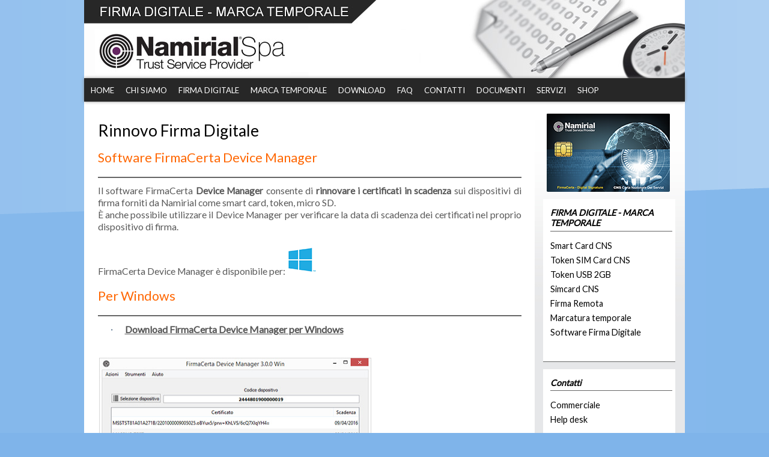

--- FILE ---
content_type: text/html; charset=UTF-8
request_url: https://www.firmacerta.it/rinnovo-firma-digitale.php
body_size: 13625
content:
<!DOCTYPE html PUBLIC "-//W3C//DTD XHTML 1.0 Transitional//EN" "http://www.w3.org/TR/xhtml1/DTD/xhtml1-transitional.dtd">
<html xmlns="http://www.w3.org/1999/xhtml">
<head>
<meta http-equiv="Content-Type" content="text/html; charset=utf-8" />
<meta name="keywords" content="rinnovo firma digitale, rinnovo certificati, rinnovo certificato firma, rinnovo certificati smart card, rinnovo certificati token, rinnovo certificati micro SD" />
<meta name="description" content="Rinnovo Firma Digitale: con FirmaCerta Device Manager puoi rinnovare i certificati in scadenza sui dispositivi di firma forniti da Namirial come smart card, token, micro SD" />
<title>Rinnovo firma digitale - rinnovo certificati in scadenza</title>
<meta name="robots" content="index, follow"/>
    <link href='https://fonts.googleapis.com/css?family=Lato' rel='stylesheet' type='text/css' />
<link type="text/css" rel="stylesheet" href="css/stile.css" />
<link type="text/css" rel="stylesheet" href="css/prodotti.css" />
<link rel="stylesheet" type="text/css" href="css/menu.css" />
<script type="text/javascript" src="js/jquery.min.js"></script>
<script type="text/javascript" src="js/utilityed.js"></script>
<!-- Google Tag Manager -->
<script>(function(w,d,s,l,i){w[l]=w[l]||[];w[l].push({'gtm.start':
new Date().getTime(),event:'gtm.js'});var f=d.getElementsByTagName(s)[0],
j=d.createElement(s),dl=l!='dataLayer'?'&l='+l:'';j.async=true;j.src=
'https://www.googletagmanager.com/gtm.js?id='+i+dl;f.parentNode.insertBefore(j,f);
})(window,document,'script','dataLayer','GTM-NX6NLHB');</script>
<!-- End Google Tag Manager -->
<meta name="viewport" content="width=device-width, user-scalable=no" /></head>

<body>

<!-- inizio contenitore -->
<div class="contenitore">


<!-- inizio testa -->
                <div class="testa"></div>
            		 <div id="menu">
                      <ul>
                        <li><a href="index.php">HOME</a></li>
                        <li><a href="">CHI SIAMO</a>
						  <dl>
						    <dt><a href="chisiamo.php">CHI SIAMO</a></dt>
							<dt><a href="elenco-certificatori.php">CERTIFICATORI ACCREDITATI</a></dt>
						  </dl>
						</li>  
						<li><a href="">FIRMA DIGITALE</a>
						  <dl>
						     <dt><a href="firma-digitale-info.php" title="Cos'&egrave; la Firma Digitale">COS'&Egrave;</a></dt>
							 <dt><a href="firma-digitale-come-funziona.php" title="Come funziona la Firma Digitale">COME FUNZIONA</a></dt>
							 <dt><a href="firma-digitale-smart-card.php" title="Firma Digitale - Smart Card">SMART CARD</a></dt>
							 <dt><a href="firma-digitale-smart-card-personalizzata.php" title="Firma Digitale - Smart Card Personalizzata">SMART CARD PERSONALIZZATA</a></dt>
							 <dt><a href="firma-digitale-token-sim-card.php" title="Firma Digitale - Token SIM Card">TOKEN SIM CARD</a></dt>
							 <dt><a href="firma-digitale-token-usb.php" title="Token USB Firma Digitale">TOKEN USB 2GB</a></dt>
							 <dt><a href="firma-digitale-sim-card.php" title="Simcard per Token USB Firma Digitale">SIMCARD</a></dt>
							 <dt><a href="firma-digitale-remota.php" title="Firma Digitale Remota">FIRMA REMOTA</a></dt>
						  </dl>
						</li>
						<li><a href="">MARCA TEMPORALE</a>
						  <dl>
						     <dt><a href="marca-temporale-info.php" title="Cos'&egrave; la marca temporale">COS'&Egrave;</a></dt>
							 <dt><a href="marca-temporale-come-funziona.php" title="Come funziona la marca temporale">COME FUNZIONA</a></dt>
							 <dt><a href="marcatura-temporale.php" title="Firma Digitale - Marcatura temorale, Stamping Authority">MARCATURA TEMPORALE</a></dt>	
							 <dt><a href="verifica-marca.php" title="Verifica Marca temporale">VERIFICA MARCA ONLINE</a></dt>						
						  </dl>
						</li>	
						<li><a href="#">DOWNLOAD</a>
						  <dl>
						    <dt><a href="software-firma-digitale.php" title="Download Software Firma Digitale">SOFTWARE FIRMA DIGITALE</a></dt>
							<dt><a href="rinnovo-firma-digitale.php" title="Download Software Device Manager">SOFTWARE DEVICE MANAGER</a></dt>
							<dt><a href="download.php" title="Download driver dispositivi">DRIVER DISPOSITIVI</a></dt>
						  </dl>
						</li>
						<li><a href="https://servicedesk.namirial.com/hc/it/categories/4408289221521">FAQ</a></li>	
						<li><a href="https://www.namirial.com/it/richiesta-informazioni/">CONTATTI</a></li>				
						<li><a href="https://docs.namirialtsp.com/" target="_blank">DOCUMENTI</a></li>
						<li><a href="">SERVIZI</a>
						  <dl>
							 <dt><a href="https://portal.namirialtsp.com/public/manageCert.xhtml" title="" target="_blank">PRIMA ATTIVAZIONE</a></dt>
							 <dt><a href="https://portal.namirialtsp.com/public/manageCert.xhtml" title="" target="_blank">SOSPENSIONE</a></dt>
							 <dt><a href="https://portal.namirialtsp.com/public/manageCert.xhtml" title="" target="_blank">REVOCA</a></dt>							 
							 <dt><a href="https://portal.namirialtsp.com/public/manageCert.xhtml" title="" target="_blank">RINNOVO</a></dt>
							 <dt><a href="https://portal.namirialtsp.com/public/manageCert.xhtml" title="" target="_blank">RIATTIVAZIONE</a></dt>
							 <dt><a href="https://portal.namirialtsp.com/public/manageCert.xhtml" title="" target="_blank">VERIFICA DISPOSITIVO</a></dt>
							 <dt><a href="verifica-firma.php" title="Verifica Firma Digitale">VERIFICA FIRMA ONLINE</a></dt>
							 <dt><a href="verifica-marca.php" title="Verifica Marca temporale">VERIFICA MARCA ONLINE</a></dt>
						  </dl>
						</li>						
						<li><a href="https://www.namirial.it/negozio/" target="_blank">SHOP</a></li>   
                      </ul>
                    </div>
	
  <div id="menusmall">
                      <ul>
                        <li><a href="index.php">HOME</a></li>
						<li>|</li>
						<li><a href="menu-chi-siamo.php">CHI SIAMO</a></li>
						<li>|</li>
                        <li><a href="menu-firma-digitale.php">FIRMA DIGITALE</a></li> 
						<li>|</li>
						<li><a href="menu-marca-temporale.php">MARCA TEMPORALE</a></li>						
						<li>|</li>
						<li><a href="menu-download.php">DOWNLOAD</a></li>
						<li>|</li>						
						<li><a href="https://servicedesk.namirial.com/hc/it/categories/4408289221521">FAQ</a></li>
						<li>|</li>
                        <li><a href="https://www.namirial.com/it/richiesta-informazioni/">CONTATTI</a></li>
                        <li>|</li>
						<li><a href="https://docs.namirialtsp.com/" target="_blank">DOCUMENTI</a></li>
						<li>|</li>
						<li><a href="menu-servizi.php">SERVIZI</a></li>
						<li>|</li>
						<li><a href="https://www.namirial.it/negozio/" title="Acquista online i prodotti FirmaCerta" target="_blank">SHOP</a></li>   	    
                      </ul> 
  </div>			<!-- fine testa -->
            
            <!-- reset float -->
            <div class="clr"></div>
                    
            <!-- inizio pagina -->
<div class="pagina">
    <h1>Rinnovo Firma Digitale</h1>
<h3>Software FirmaCerta Device Manager</h3>
    <p>Il software FirmaCerta <strong>Device Manager</strong> consente di <strong>rinnovare i certificati in scadenza</strong> sui dispositivi di firma  forniti da Namirial come smart card, token, micro SD.<br />
&Egrave; anche possibile utilizzare il Device Manager per verificare la data di scadenza dei certificati nel proprio dispositivo di firma.<br />
      <br />
    FirmaCerta Device Manager &egrave; disponibile  per: <a href="#vwindows"><img src="img/loghi/logowi.gif" width="50" height="50" alt="Windows" /></a><br />
    </p>
            <!-- reset float -->
    <div class="clr"></div>

<br />
<a name="vwindows" id="vwindows"></a>

    <h3>Per Windows</h3>
      <ul>
        <li><a href="https://download.firmacerta.it/ca-docs/EASYUPGRADE/setup_fcca.zip"><strong>Download FirmaCerta Device Manager per Windows</strong></a></li>
      </ul>
    <!-- reset float -->
    <div class="clr"></div>
    <p><strong><br />
      <img class="imgmedium" src="img/device-manager.jpg" width="453" height="283" alt="Software FirmaCerta Device Manager" /><br />
      <br />
      Il software </strong>&egrave; completamente compatibile con i seguenti sistemi operativi:<br />
      <br />
    </p>
    <ul>
      <li>Windows 10</li>
      <li>Windows 8 32 bit - 64 bit</li>
      <li>Windows 7  32 bit - 64 bit</li>
    </ul>
    <p>RAM minima 2 GB</p>
    <p><br />
    </p>
    <div class="clr"></div>
    <br />
    <!-- reset float -->    
    <div class="clr"></div>
</div>            
            
            <!-- colonna destra -->
  <div class="colonnadx">
    <a href="firma-digitale-info.php"><img src="img/FirmaCertaCNS_fronte_top.png" width="210" height="130" style="margin-left: 1.2em;" alt="FirmaCerta - Carta Nazionale dei Servizi - CNS" /></a>
    <div class="box">
      <h3>FIRMA DIGITALE - MARCA TEMPORALE</h3>
      <p>
        <a href="firma-digitale-smart-card.php">Smart Card CNS</a><br />
        <a href="firma-digitale-token-sim-card.php">Token SIM Card CNS</a><br />
		<a href="firma-digitale-token-usb.php">Token USB 2GB</a><br />
		<a href="firma-digitale-sim-card.php">Simcard CNS</a><br />
		<a href="firma-digitale-remota.php">Firma Remota</a><br />
		<a href="marcatura-temporale.php">Marcatura temporale</a><br />                 
		<a href="software-firma-digitale.php">Software Firma Digitale</a><br /><br />		
      </p>
    </div>
    <div class="clr"></div>
    <div class="box">
      <h3>Contatti</h3>
      <p>
        <a href="https://www.namirial.com/it/richiesta-informazioni/">Commerciale</a><br />
		<a href="https://www.namirial.com/it/richiesta-informazioni/">Help desk</a>
      </p>
    </div>   
    <div class="clr"></div>
    <div class="box">
      <h3>Link utili</h3>
      <p>
        <a href="https://www.namirial.it/spid/" title="SPID - Namirial" target="_blank">SPID</a><br />	  
		<a href="https://www.namirial.com/" title="Sito aziendale" target="_blank">Namirial S.p.A.</a><br />
		<a href="https://www.namirial.it/cyber-security/" title="Cyber Security" target="_blank">Sicurezza Informatica</a><br />
		<a href="https://www.namirial.it/pec/" title="PEC - Posta Elettronica Certificata" target="_blank">Posta Elettronica Certificata</a><br />
		<a href="https://www.namirial.it/firma-grafometrica/" title="Firma Elettronica Avanzata, Firma Grafometrica: Namirial FirmaGrafoCerta" target="_blank">Firma Grafometrica</a><br />
		<a href="https://www.edilizianamirial.it/" title="Edilizia Namirial" target="_blank">Software Tecnico</a>
      </p>
    </div>    
    <div class="clr"></div>      
</div>	<div class="clr"></div>
    
                
<!-- inizio fondo -->
                <div class="fondo"  >
				<div class="n">
			 
				      <div class="box">
					  <h3>Smart Card</h3>
					  <p>
					  Comoda sempre disponibile come la tua carta di credito<br />
					  <a href="firma-digitale-smart-card.php">vai alla pagina</a></p>
					  </div>
								  
					  <div class="box" >
					  <h3>Token Sim Card</h3>
					  <p>
					  Facile da utilizzare con tutti i documenti riservati sempre con te e sempre protetti<br />
					  <a href="firma-digitale-token-sim-card.php">vai alla pagina</a></p>
					  </div>			  
					  
					  <div class="box">
					  <h3>Marcatura temporale</h3>
					  <p>
					  Per certificare in modo sicuro e legale la data e l'ora del documento creato<br />
					  <a href="marcatura-temporale.php">vai alla pagina</a></p>
					  </div>		  
					 
					  <div class="box">
					  <h3>Software Firma Digitale</h3>
					  <p>
					  Software FirmaCerta Client conforme alla Del. CNIPA N. 45-21 Maggio 09<br />
					  <a href="software-firma-digitale.php">vai alla pagina</a></p>
					  </div>
					  
					  <div class="box">
					  <h3>Lista certificatori</h3>
					  <p>
					  Namirial &egrave; autorit&agrave; di Certificazione accreditato presso AgID (ex DigitPA)<br />
					  <a href="https://dss.agid.gov.it/tsl-info/it" target="_blank">elenco pubblico dei Certificatori</a></p>
					  </div>
					  
                <div class="clr"></div>
                <h1>FIRMACERTA.IT</h1>                  
                  <p><a style="color: white;" href="https://www.namirial.com/it/privacy-policy/" target="_blank">Privacy Policy</a> - <button class="iubenda-tp-btn iubenda-tp-btn--bottom-right iubenda-cs-preferences-link" style="background: none; color: white; margin-left:0; padding: 0; border:none;" on="tap:iubenda.prompt()">Cookie Policy & Settings</button> | <a href="mappa-sito.php">Mappa sito</a> - <a href="index-english.php">English Information</a> - <a href="https://dss.agid.gov.it/tsl-info/it" target="_blank">Elenco pubblico dei Certificatori</a>
</p>
                 <div class="clr"></div>
                <h1>NAMIRIAL S.p.A.</h1>
                <p>Sede legale 60019 Senigallia (AN), Via Caduti sul Lavoro n. 4 - P.IVA IT02046570426 - C.F. e iscriz. al Reg. Impr. Ancona N. 02046570426 - REA N. AN157295 - Codice destinatario T04ZHR3 - Capitale sociale &euro; 8.256.361,60 i.v. - Societ&agrave; soggetta all'attivit&agrave; di direzione e coordinamento di Ink (BC) Holdco S.p.a. Codice fiscale 14254460968<br />&copy; Namirial S.p.A.</p>
                <a href='#' id='w2b-StoTop' style='display:none;'><img src="img/ico.png" width="64" height="64" alt="Go to top" /></a>
			  </div>
		</div>		<!-- fine fondo -->


</div><!-- fine contenitore -->


</body>
</html>

--- FILE ---
content_type: text/css
request_url: https://www.firmacerta.it/css/stile.css
body_size: 5573
content:
/* http://meyerweb.com/eric/tools/css/reset/ 
   v2.0 | 20110126
   License: none (public domain)
*/

html, body, div, span, applet, object, iframe,
h1, h2, h3, h4, h5, h6, p, blockquote, pre,
a, abbr, acronym, address, big, cite, code,
del, dfn, em, img, ins, kbd, q, s, samp,
small, strike, strong, sub, sup, tt, var,
b, u, i, center,
dl, dt, dd, ol, ul, li,
fieldset, form, label, legend,
table, caption, tbody, tfoot, thead, tr, th, td,
article, aside, canvas, details, embed, 
figure, figcaption, footer, header, hgroup, 
menu, nav, output, ruby, section, summary,
time, mark, audio, video {
	margin: 0;
	padding: 0;
	border: 0;
	font-size: 100%;
	font: inherit;
	vertical-align: baseline;
}
/* HTML5 display-role reset for older browsers */
article, aside, details, figcaption, figure, 
footer, header, hgroup, menu, nav, section {
	display: block;
}
body {
	line-height: 1;
}
ol, ul {
	list-style: none;
}
blockquote, q {
	quotes: none;
}
blockquote:before, blockquote:after,
q:before, q:after {
	content: '';
	content: none;
}
table {
	border-collapse: collapse;
	border-spacing: 0;
}


/*
Stili elementi generali
*/
body{
	font-family: 'Lato', Arial, Helvetica, sans-serif;
	font-size: 12px;
    background: url(../img/bg.png) top center no-repeat;
    background-color: #7FB4EA;
}

a{
	text-decoration: underline;
	color: #575757;
}

a:hover {
	text-decoration: none;
	color: #333;
}

a:visited {
	color: #575757;
}

.clr{
	height:0px;
	clear:both;
	display:block;
}
/* 
Struttura blocchi sito 
[.contenitore]
[.testa]
[.colonna]
[.pagina]
[.fondo]

id per temi colore
 .r "rosso"
 .v "verde"
 .n "nero"

*/

.contenitore{
	width: 100%;
	/*height:100%;*/
	/*background: url(../img/bg1.png) repeat-y;*/
	position: relative;
	background-color: #FFF;
	margin: 0 auto;
	max-width:1000px;
	min-width:240px;
}




.testa{
	width: 100%;
	height: 130px;
	background:url(../img/header-2016.jpg) no-repeat;
	margin: 0 auto;
	max-width: 1000px;
	min-width: 240px;
	float: left;
 }

.logo{
	float:left;
	position:relative;
	margin-top:25px;
	margin-left:15px;
	width:160px;
	height:75px;
	border-right:1px dotted  #000;
}


.logo#last{
	border:none;
}

.logo img{
	position:absolute;
	bottom:0px;
}

.flagen{
	position:absolute;
	margin-top:100px;
	margin-left:965px;
	width:20px;
	height:10px;
	z-index:1;
}
.flagit{
	position:absolute;
	margin-top:100px;
	margin-left:930px;
	width:20px;
	height:10px;
	z-index:1;
}

.slg{
	float: right;
    width: 362px;
    height: 24px;
	padding-top: 78px;
	padding-right: 15px;
}

.colonna{
	width:290px;
	min-height:600px;
	float:right;
		
}

.home{
	line-height: 2%;
	width: 100%;
	min-height: 400px;
	float: left;
	padding-bottom: 2%;
	background-color: #FFF;
	max-width: 1000px;
	padding-top: 2%;
}

.home  .box{
	position: relative;
	float: left;
	width: 93px;
	height: 360px;
	text-align: left;
	margin-left: 0.8%;
	padding-left: 0.5%;
	/* [disabled]padding-right: 0.5%; */
	padding-bottom: 3%;
}
.homegray{
	line-height: 2%;
	width: 100%;
	min-height: 400px;
	float: left;
	padding-bottom: 2%;
	background-color: #FFF;
	max-width: 1000px;
	padding-top: 2%;
	background-color: #F2F2F2;
	/*border-top-width: 1px;
	border-top-style: solid;
	border-top-color: #999;*/
	border-bottom-width: 1px;
	border-bottom-style: solid;
	border-bottom-color: #999;
}
.homegray  .boxlarge{
	position: relative;
	float: left;
	/* [disabled]width: 100%; */
	height: 171px;
	text-align: left;
	max-width: 950px;
}
.homegray  .boxlarge h3{
	text-align:center;
	font-family: 'Lato', Arial, Helvetica, sans-serif;
	font-size: 16px;
	height:25px;
}
.pagina{
	line-height: 2%;
	width: 75%;
	min-height: 400px;
	float: left;
	padding-bottom: 2%;
	background-color: #FFF;
	max-width: 800px;
	padding-top: 2%;
}
.pagina ol, ul {
	list-style: none;
	/* [disabled]margin-top: 2%; */
	/* [disabled]margin-bottom: 2%; */
}
.pagina ul li {
	background: url(../img/bullet.gif) no-repeat left 10px;
	padding-left: 3%;
	line-height: 1.3em;
	padding-bottom: 0.5%;
	font-family: 'Lato', Arial, Helvetica, sans-serif;
	font-size: 16px;
	color: #575757;
	margin-left: 6%;
	margin-right: 3%;
	margin-top: 0.5%;
}
.pagina ol li {
	padding-left: 3%;
	line-height: 1.3em;
	padding-bottom: 0.5%;
	font-family: 'Lato', Arial, Helvetica, sans-serif;
	font-size: 16px;
	color: #575757;
	margin-left: 6%;
	margin-right: 3%;
	margin-top: 0.5%;
}

.pagina  .box{
	position: relative;
	float: left;
	margin-top: 0.5%;
	margin-left: 2%;
	width: 25em;
	height: 15em;
	border-right: 1px solid #d8d9d9;
	text-align: center;
}

.paginagray{
	line-height: 18px;
	float: left;
	/* [disabled]margin-left: 1%; */
	/* [disabled]padding-left: 15px; */
	/* [disabled]padding-right: 5px; */
	background-color: #F2F2F2;
	border-top-width: 1px;
	border-top-style: solid;
	border-top-color: #999;
	border-bottom-width: 1px;
	border-bottom-style: solid;
	border-bottom-color: #999;
	/* [disabled]margin-right: 10px; */
	width: 100%;
	max-width: 1000px;
}

.paginagray ul {
	list-style: none;
	margin-top: 5px;
	margin-bottom: 12px;
}
.paginagray ul li {
	background: url(../img/bullet.gif) no-repeat left 10px;
	padding-left: 3%;
	line-height: 1.3em;
	padding-bottom: 1%;
	font-family: 'Lato', Arial, Helvetica, sans-serif;
	font-size: 1.2em;
	color: #575757;
	margin-left: 6%;
	margin-right: 3%;
	margin-top: 0.5%;
}

.colonnadx{
	line-height: 2%;
	width: 25%;
	height: auto;
	float: left;
	padding-bottom: 2%;
	background-color: #FFF;
	min-height:80em;
	padding-top: 2%;
    background: #e6e7e8 url(../img/pro/bgColonna.jpg) repeat-x 0px 0px;	
}

.colonnadx p{
	margin: 1em;
	line-height:2em;
}

.colonnadx a{
	font-family: 'Lato', Arial, Helvetica, sans-serif;
	font-size: 1.2em;
}

.colonnadx a,a:visited{
	text-decoration:none;
	color:#000;
}

.colonnadx a:hover{
	text-decoration:none;
	color:#F00;
}

.colonnadx h3{
	font-family: 'Lato', Arial, Helvetica, sans-serif;
	font-size: 1.2em;
	line-height:1.2em;
	padding-top: 1em;
	margin-left: 0.8em;
	margin-bottom: 0.8em;
	margin-right: 0.4em;
	font-weight:bold;
	font-style:italic;
	color:#000;
	padding-bottom:0.3em;
	border-bottom-width: 0.07em;
	border-bottom-style: solid;
	border-bottom-color: #666;	
}

.colonnadx a.buttDownload{
	display:block;
	margin-left: 1.2em;
	width:220px;
	height:45px;
	background:url(../img/shop.gif) no-repeat bottom left; 
}

.colonnadx a.buttDownload:hover{
	display:block;
	margin-left: 1.2em;
	width:220px;
	height:45px;
	background:url(../img/shoph.gif) no-repeat bottom left; 
}

.colonnadx .box{
	display:block;
	margin-top: 1em;
	margin-left: 1.2em;
 	width:88%;
	background-color:#FFF;
	min-height:15em;
	border-bottom-width: 0.07em;
	border-left-width: 0.07em;
	border-bottom-style: solid;
	border-bottom-color: #666;	
}

.paginagray  .boxlarge{
	position: relative;
	float: left;
	width: 100%;
	height: 171px;
	text-align: left;
}
.paginagray  .boxlarge h3{
	text-align:center;
	font-family: 'Lato', Arial, Helvetica, sans-serif;
	font-size: 16px;
	height:25px;
}

.finepagina{
	line-height: 1.3em;
	width: 100%;
	max-width: 1000px;
	float: left;
	border-bottom-width: 5px;
	border-bottom-style: solid;
	border-bottom-color: #CCCDCE;	
}

.fondo{
	width: 100%;
	height: 160px;
	position: relative;
	bottom: 0px;
	min-width: 240px;
	/* [disabled]margin-right: 10px; */
	max-width: 1000px;
	float: left;
	margin-bottom: 10px;
	background-color: #272727;
}

/* 
Contenuti blocco testa [ .testa ]
lo stile del menu top si trova in jqueryslidemenu.css

*/

.testa .r{
	border-top:3px solid  #d60e23;
}
.testa .v{
	border-top:3px solid  #09762f;
}

.testa .n{
	border-top:3px solid  #000;
}


/* 
Contenuti blocco colonna destra [ .colonna h2 h3 ]
*/

.colonna h2{
	font-family:'Lato', Arial, Helvetica, sans-serif;
	color:#de091f;
	font-size:18px;
	font-weight:bold;
	text-transform:uppercase;
}
.colonna h3{
	font-family:'Lato', Arial, Helvetica, sans-serif;
	font-size:15px;
	line-height:20px;
	font-weight:normal;
	color:#3e3d40;
}

/* 
Contenuti blocco sinistro [ .pagina ]
*/

.pagina h1{
	font-family: 'Lato', Arial, Helvetica, sans-serif;
	font-size: 2.2em;
	line-height: 1em;
	margin-left: 3%;
	margin-top: 2%;
	margin-bottom: 1.5%;
	font-weight: normal;
}
.pagina p{
	font-family: 'Lato', Arial, Helvetica, sans-serif;
	font-size: 1.3em;
	line-height: 1.3em;
	margin-left: 3%;
	margin-top: 1.5%;
	margin-right: 3%;
	text-align: justify;
	color: #575757;
}
.pagina p em{
	font-family: 'Lato', Arial, Helvetica, sans-serif;
	font-size: 14px;
	font-style:italic;
	line-height: 20px;
	margin-left: 15px;
	margin-top: 5px;
	margin-right: 10px;
	text-align: justify;
	color: #575757;
}
.paginagray  h2{
	font-family: 'Lato', Arial, Helvetica, sans-serif;
	font-size: 20px;
	margin-left: 10px;
	margin-top: 25px;
	margin-bottom: 6px;
	font-weight: normal;
	padding-top: 25px;
	border-top-width: 1px;
	border-top-style: solid;
	border-top-color: #BCBCBC;
	padding-bottom: 15px;
	line-height: 1em;
}
.paginagray p{
	font-family: 'Lato', Arial, Helvetica, sans-serif;
	font-size: 1.2em;
	line-height: 1.3em;
	margin-left: 3%;
	margin-top: 1.5%;
	margin-right: 3%;
	text-align: justify;
	color: #575757;
}
.pagina  h3{
	font-family: 'Lato', Arial, Helvetica, sans-serif;
	font-size: 1.8em;
	margin-left: 3%;
	margin-top: 2%;
	margin-bottom: 1.5%;
	margin-right: 3%;
	font-weight: normal;
	padding-top: 1%;
	padding-bottom: 3%;
	color: #F60;
	border-bottom-width: 0.07em;
	border-bottom-style: solid;
	border-bottom-color: #666;
	line-height: 0.9em;
}

.pagina h4{
	display:block;
	font-family: 'Lato', Arial, Helvetica, sans-serif;
	font-size: 1.4em;
	margin-left: 3%;
	margin-top: 2%;
	margin-bottom: 1.5%;
	margin-right: 3%;
	font-weight: bold;
	padding-top: 1%;
	padding-bottom: 1%;
	line-height: 0.9em;
}

.pagina h5{
	display:block;
	font-family: 'Lato', Arial, Helvetica, sans-serif;
	font-size: 1.3em;
	margin-left: 3%;
	margin-top: 2%;
	margin-bottom: 1.5%;
	margin-right: 3%;
	font-weight: normal;
	padding-top: 1%;
	padding-bottom: 1%;
	line-height: 0.9em;
}

.pagina  .box p{
	width: 260px;
	font-family: 'Lato', Arial, Helvetica, sans-serif;
	font-size: 11px;
	left: 98px;
	bottom: 57px;
	vertical-align: top;
	display: block;
}
.pagina  .box a:hover img{
	margin-top:-4px;
	padding:2px;
	background:#CCC;
	border:2px solid  #EFEFEF;
}

/*
Contenuti blocco sinistro [ .home ]
*/

.home  h1{
	font-family: 'Lato', Arial, Helvetica, sans-serif;
	font-size: 2.2em;
	line-height: 1em;
	margin-left: 3%;
	margin-top: 2%;
	margin-bottom: 3%;
	font-weight: normal;
}

.home  h2{
	font-family: 'Lato', Arial, Helvetica, sans-serif;
	font-size: 1.8em;
	margin-left: 3%;
	margin-top: 5%;
	margin-bottom: 2%;
	font-weight: normal;
	padding-top: 4%;
	border-top-width: 0.07em;
	border-top-style: solid;
	border-top-color: #BCBCBC;
	padding-bottom: 3%;
	margin-right: 3%;
    line-height: 1em;
}

.home  p{
	font-family: 'Lato', Arial, Helvetica, sans-serif;
	font-size: 1.2em;
	line-height: 1.3em;
	margin-left: 3%;
	margin-top: 1.5%;
	margin-right: 3%;
	text-align: justify;
	color: #575757;
}


.home  h3{
	display: block;
	height: 50px;
	font-family: 'Lato', Arial, Helvetica, sans-serif;
	font-weight: bold;
	font-size: 14px;

}

.home  h4{
	display:block;
	height:20px;
	font-family:'Lato', Arial, Helvetica, sans-serif;
	font-weight:bold;
	font-size:14px;

}

.home  h5{
	display:block;
	font-family: 'Lato', Arial, Helvetica, sans-serif;
	font-size: 1.2em;
	margin-left: 3%;
	margin-top: 2%;
	margin-bottom: 1.5%;
	margin-right: 3%;
	font-weight: normal;
	padding-top: 1%;
	padding-bottom: 1%;
	line-height: 0.9em;
}

.home   .box p{
	display:block;
	width:160px;
	font-family:'Lato', Arial, Helvetica, sans-serif;
	font-size:11px;
	position:absolute;
	left:50%;
	margin-left:-80px;
	bottom:20px;
}
.home   .box a:hover img{
	padding: 4px;
	background: #CCC;
	border: 2px solid  #EFEFEF;
	margin-top: -6px;
	margin-left: -6px;
}

/*
Contenuti blocco sinistro [ .homegray ]
*/

.homegray  h1{
	font-family: 'Lato', Arial, Helvetica, sans-serif;
	font-size: 2.2em;
	line-height: 1em;
	margin-left: 3%;
	margin-top: 2%;
	margin-bottom: 1.5%;
	font-weight: normal;
}

.homegray  h2{
	font-family: 'Lato', Arial, Helvetica, sans-serif;
	font-size: 1.8em;
	margin-left: 3%;
	margin-top: 5%;
	margin-bottom: 2%;
	font-weight: normal;
	padding-top: 4%;
	border-top-width: 0.07em;
	border-top-style: solid;
	border-top-color: #BCBCBC;
	padding-bottom: 3%;	
	line-height: 1em;
}
.homegray  h3{
	font-family: 'Lato', Arial, Helvetica, sans-serif;
	font-size: 1.8em;
	margin-left: 3%;
	margin-top: 2%;
	margin-bottom: 2%;
	font-weight: normal;
	padding-top: 2%;
	padding-bottom: 2%;
	color: #F60;
	border-bottom-width: 0.07em;
	border-bottom-style: solid;
	border-bottom-color: #666;
	margin-right: 3%;
	line-height: 0.8em;
}
.homegray  p{
	font-family: 'Lato', Arial, Helvetica, sans-serif;
	font-size: 1.3em;
	line-height: 1.3em;
	margin-left: 3%;
	margin-top: 1.5%;
	margin-right: 3%;
	text-align: justify;
	color: #575757;
}

/*
Contenuti blocco sinistro [ .paginagray ]
*/

.paginagray  h1{
	font-family: 'Lato', Arial, Helvetica, sans-serif;
	font-size: 2.2em;
	line-height: 1em;
	margin-left: 3%;
	margin-top: 2%;
	margin-bottom: 1.5%;
	font-weight: normal;
}

.paginagray  h2{
	font-family: 'Lato', Arial, Helvetica, sans-serif;
	font-size: 20px;
	margin-left: 10px;
	margin-top: 25px;
	margin-bottom: 6px;
	font-weight: normal;
	padding-top: 25px;
	border-top-width: 1px;
	border-top-style: solid;
	border-top-color: #BCBCBC;
	padding-bottom: 15px;
	line-height: 1em;
}
.paginagray  h3{
	font-family: 'Lato', Arial, Helvetica, sans-serif;
	font-size: 1.8em;
	margin-left: 3%;
	margin-top: 2%;
	margin-bottom: 1.5%;
	margin-right: 3%;
	font-weight: normal;
	padding-top: 1%;
	padding-bottom: 3%;
	color: #F60;
	border-bottom-width: 0.07em;
	border-bottom-style: solid;
	border-bottom-color: #666;
	line-height: 0.9em;
}
.paginagray  p{
	font-family: 'Lato', Arial, Helvetica, sans-serif;
	font-size: 1.2em;
	line-height: 1.3em;
	margin-left: 3%;
	margin-top: 1.5%;
	margin-right: 3%;
	text-align: justify;
	color: #575757;
}


/* 
Contenuti tacco fondo pagina [ .fondo ]
*/

.fondo h1{
	font-family: 'Lato', Arial, Helvetica, sans-serif;
	color: #FFF;
	font-size: 1em;
	font-weight: bold;
	margin-bottom: 0.5%;
	margin-top: 1.5%;
	margin-left: 2.5%;
	border-bottom-width: 0.1em;
	border-bottom-style: dotted;
	border-bottom-color: #666;
	padding-bottom: 0.5%;
	margin-right: 2.5%;
}

.fondo p{
  font-family: 'Lato', Arial, Helvetica, sans-serif;
  color: #CBCCD0;
  font-size: 1em;	
  margin-left: 2.5%;
  margin-right: 2%;
}

.fondo  .box:first-child{
	margin-left: 2%;
}

.fondo .box{
  position: relative;
  width: 15em;
  height: 8em;
  float: left;
  margin-left: 1.5%;
  margin-top: 1.5%;
}

.fondo .box h3{
	font-family: 'Lato', Arial, Helvetica, sans-serif;
	color: #FFF;
	font-size: 1.2em;
	font-weight: normal;
	margin-bottom: 2%;
	margin-left: 6%;
	border-bottom-width: 0.1em;
	border-bottom-style: dotted;
	border-bottom-color: #666;
	padding-bottom: 3%;
}

.fondo .box h2{
	font-family: 'Lato', Arial, Helvetica, sans-serif;
	color: #F00;
	font-size: 16px;
	font-weight: bold;
	margin-bottom: 2px;
	margin-left: 20px;
	padding-bottom: 5px;
	font-style: italic;
}
.fondo  .box p{
	font-family: 'Lato', Arial, Helvetica, sans-serif;
	color: #CBCCD0;
	font-size: 1em;
	margin-left: 6%;
}

.fondo a{
	text-decoration:none;
	font-family:'Lato', Arial, Helvetica, sans-serif;
	font-size:1em;
	color:#FFF;
}

.fondo a:hover {
	text-decoration: none;
	font-family: 'Lato', Arial, Helvetica, sans-serif;
	font-size: 1em;
	color: #F00;
}

.fondo .r{
	background:#e3e4e5 url(../img/bg_fondo_red.jpg) no-repeat;
	height:130px;
	padding-bottom:30px;
}
.fondo .r span a:hover{
	color:#790205;
}
.fondo .v{
	background:#e3e4e5 url(../img/bg_fondo_green.jpg) no-repeat;
	height:130px;
	padding-bottom:30px;
}
.fondo .v span a:hover{
	color:#054d01;
}
.fondo .n{
	/* [disabled]background: #C3C5C6 url(../img/bgfondo.png) no-repeat; */
	/* [disabled]height: 300px; */
	padding-bottom: 2%;
	background-color: #272727;
	margin-bottom: 2%;
}
.fondo .n span a:hover{
	color:#d30207;
}

.boxmodulo{
	float: left;
	width: 215px;
	height: 70px;
	border-color: #CCC;
	border-width: 1px;
	border-style: solid;
	background-color: #FFF;
	padding-top: 10px;
	padding-left: 5px;
	margin-left: 10px;
	margin-top: 5px;
	margin-bottom: 10px;
	margin-right: 10px;
}

.boxmodulo a{
	font-family: 'Lato', Arial, Helvetica, sans-serif;
	font-size: 11px;
}

.boxmodulo img{
	float:left;
	margin:5px;
	border:1px solid  #FFF;
}

.boxmodulo  a:hover img{
	border:1px solid  #666;
}

.divimg img{
	float:left;
	margin-left: 1.5%;
	margin-top: 0.5%;
	margin-bottom: 0.5%;
	border:1px solid  #666;
}

.divimg  a:hover img{
	border:1px solid  #CCC;
}

.imgbig{
	margin: 0.5%;
}

.imgmedium{
	margin: 0.3%;
}

.credit{
	font-family:'Lato', Arial, Helvetica, sans-serif;
	text-align:right;
	font-weight:normal;
	position:absolute;
	right:10px;
	bottom:0px;
	width:450px;
	height:30px;
	font-size:10px;
	color:#000;
	}

.evento-normal{
	font-family: 'Lato', Arial, Helvetica, sans-serif;
	font-size: 14px;
	line-height: 20px;
	margin-left: 15px;
	margin-top: 5px;
	text-align: justify;
	color: #575757;
}
.evento-normal-bold{
	font-family: 'Lato', Arial, Helvetica, sans-serif;
	font-size: 14px;
	font-weight:bold;
	line-height: 20px;
	text-align: justify;
	color: #575757;
}
.evento-titolo{
	font-family: 'Lato', Arial, Helvetica, sans-serif;
	font-size: 18px;
	line-height: 30px;
	margin-left: 0px;
	margin-top: 5px;
	text-align: justify;
	color: #575757;
}

#w2b-StoTop {
	-moz-border-radius: 5px;
	-webkit-border-radius: 5px;
/*	border-radius: 5px;
	width:auto;
	background-color: #EEEEEE;
	background-color: rgba(238, 238, 238, 0.6);
	filter: progid:DXImageTransform.Microsoft.gradient(startColorStr='#99EEEEEE',EndColorStr='#99EEEEEE');
	text-align:center;
	padding:5px;
*/
	position:fixed;
	bottom:10px;
	right:10px;
	cursor:pointer;
	color:#444;
	text-decoration:none;
/*	border:1px solid #C9C9C9; */
}

.evidenza{
	font-family: 'Lato', Arial, Helvetica, sans-serif;
	font-size: 1.4 em;
	font-weight: bold;
	font-style:italic;
	border-spacing:0.5em;
	border-style:dotted;
	border-width:medium;
	padding:0.6em;
/*	line-height: 2.5em; */
}

.sez-grigia{
	background:#ededed;
	margin-left: 3%;
	margin-top: 2%;
	margin-bottom: 1.5%;
	margin-right: 3%;
	font-weight: normal;
	padding-top: 1%;
	padding-bottom: 3%;"
}

@media only screen and (min-width: 240px) and (max-width:320px) {
.boxlarge{
	display:none;
}
.fondo .box{
	display:none;
}
#wrapper{
	display:none;	
}
.imgbig{
	display:none;
}
.imgmedium{
	display:none;
}
.evidenza{
	font-family: 'Lato', Arial, Helvetica, sans-serif;
	font-size: 1.4 em;
	font-weight: bold;
	font-style:italic;
	text-align:left;
	border-spacing:0em;
	border-width:0em;
	padding:0.6em;
	line-height: 1.5em;
}
.flagen{
	display:none;
}
.flagit{
	display:none;
}
}


@media only screen and (min-width: 200px) and (max-width:480px) {
.colonnadx{
	display:none;	
}	
.pagina{
	width: 100%;
	max-width: 1000px;
}
.boxlarge{
	display:none;
}
.fondo .box{
	display:none;
}
#wrapper{
	display:none;	
}
.imgbig{
	display:none;
}
.imgmedium{
	display:none;
}
.evidenza{
	font-family: 'Lato', Arial, Helvetica, sans-serif;
	font-size: 1.4 em;
	font-weight: bold;
	font-style:italic;
	text-align:left;
	border-spacing:0em;
	border-width:0em;
	padding:0.6em;
	line-height: 1.5em;
}
.flagen{
	display:none;
}
.flagit{
	display:none;
}
}

@media only screen and (min-width: 481px) and (max-width: 1019px){
.colonnadx{
	display:none;	
}
.pagina{
	width: 100%;
	max-width: 1000px;
}
.boxlarge{
	display:none;	
}
.fondo .box{
	display:none;
}
.imgbig{
	display:none;
}
.evidenza{
	font-family: 'Lato', Arial, Helvetica, sans-serif;
	font-size: 1.4 em;
	font-weight: bold;
	font-style:italic;
	text-align:left;
	border-spacing:0em;
	border-width:0em;
	padding:0.6em;
	line-height: 1.5em;
}
.flagen{
	display:none;
}
.flagit{
	display:none;
}
}

--- FILE ---
content_type: text/css
request_url: https://www.firmacerta.it/css/prodotti.css
body_size: 2047
content:
.colonna{
	width:230px;
	margin-right:10px;
	padding:0 10px 0px 10px;
	background:#e6e7e8 url(../img/pro/bgColonna.jpg) repeat-x 0px 0px;
}
.colonna  a.buttDownload{
display:block;
width:235px;
height:50px;
background:url(/img/pro/download.png) no-repeat top left; 
}

.colonna  a.buttDownload:hover{
display:block;
width:235px;
height:50px;
background:url(../img/pro/download.png) no-repeat bottom left; 
}

.colonna .boxPro{
	z-index:10;
	width:240px;
	position:relative;
	left:-4px;
}

.boxPro .testa{
	width:100%;
	height:40px;
	background:url(../img/pro/bgBox.png) no-repeat 2px 0px;
}
.boxPro .testa h3{
	z-index:12;
	font-family:'Lato', Arial, Helvetica, sans-serif;
	font-size:14px;
	font-weight:bold;
	position:relative;
	left:14px;
	top:12px;
}

.boxPro .testa a{
	color:#3e3d40;
	text-decoration:underline;
}

.boxPro .testa a:hover{
	color:#e3001a;
	text-decoration:none;
}

.boxPro .corpo{
width:100%;

background:url(../img/pro/bgBody.png) repeat-y ;
padding-bottom:10px;
}


.boxPro .corpo h1{
	font-family:'Lato', Arial, Helvetica, sans-serif;
	font-weight:lighter;
	font-size:17px;
	color:#000;
}
.boxPro .corpo h2{
	font-family:'Lato', Arial, Helvetica, sans-serif;
	font-weight:normal;
	font-size:16px;
	color:#000;
}
.boxPro .corpo h3{
	font-family:'Lato', Arial, Helvetica, sans-serif;
	font-weight:normal;
	font-size:14px;
	color:#000;
}
.boxPro .corpo h4{
	font-family:'Lato', Arial, Helvetica, sans-serif;
	font-weight:normal;
	font-size:12px;
	color:#000;
}
.boxPro .corpo h5{
	font-family:'Lato', Arial, Helvetica, sans-serif;
	font-weight:normal;
	font-size:10px;
	color:#000;
}
.boxPro .corpo a{
	text-decoration:none;
}

.boxPro .tacco{
background:url(../img/pro/bgFooter.png) no-repeat ;
width:100%;
height:12px;
}

.corpo a:hover{
	color:#e3001a;
}

.demo a{
	color:#000;
	font-family:'Lato', Arial, Helvetica, sans-serif;
	font-weight:bold;
	font-size:12px;
	text-decoration:none;
	padding-top:6px;
	padding-left:30px;
	display:block;
	margin-left:6px;
	margin-bottom:5px;
	
	
	width:100%;
	height:20px;
	background:url(../img/pro/ico-termoacustica.png) no-repeat 0px 0px;
}

.depliant a{
	color:#000;
	font-family:'Lato', Arial, Helvetica, sans-serif;
	font-weight:bold;
	font-size:12px;
	text-decoration:none;
	padding-top:6px;
	padding-left:30px;
	display:block;
	margin-left:6px;
	margin-bottom:5px;
	
	width:100%;
	height:20px;
	background:url(../img/pro/ico-termoacustica.png) no-repeat 0px -30px;
}

.video a{
	color:#000;
	font-family:'Lato', Arial, Helvetica, sans-serif;
	font-weight:bold;
	font-size:12px;
	text-decoration:none;
	padding-top:6px;
	padding-left:30px;
	display:block;
	margin-left:6px;
	margin-bottom:5px;
	
	width:100%;
	height:20px;
	background:url(../img/pro/ico-termoacustica.png) no-repeat 0px -64px;
}

.stampe a{
	color:#000;
	font-family:'Lato', Arial, Helvetica, sans-serif;
	font-weight:bold;
	font-size:12px;
	text-decoration:none;
	padding-top:6px;
	padding-left:30px;
	display:block;
	margin-left:6px;
	margin-bottom:5px;
	
	width:100%;
	height:20px;
	background:url(../img/pro/ico-termoacustica.png) no-repeat 0px -96px;
}

.moduli a{
	color:#000;
	font-family:'Lato', Arial, Helvetica, sans-serif;
	font-weight:bold;
	font-size:12px;
	text-decoration:none;
	padding-top:6px;
	padding-left:30px;
	display:block;
	margin-left:6px;
	margin-bottom:5px;
	
	width:100%;
	height:20px;
	background:url(../img/pro/ico-termoacustica.png) no-repeat 0px -130px;
}

.listino a{
	color:#000;
	font-family:'Lato', Arial, Helvetica, sans-serif;
	font-weight:bold;
	font-size:12px;
	text-decoration:none;
	padding-top:6px;
	padding-left:30px;
	display:block;
	margin-left:6px;
	margin-bottom:5px;
	
	width:100%;
	height:20px;
	background:url(../img/pro/ico-termoacustica.png) no-repeat 0px -160px;
	
}
.acquista a{
	color:#000;
	font-family:'Lato', Arial, Helvetica, sans-serif;
	font-weight:bold;
	font-size:12px;
	text-decoration:none;
	padding-top:6px;
	padding-left:30px;
	display:block;
	margin-left:6px;
	margin-bottom:5px;
	
	width:100%;
	height:20px;
	background:url(../img/pro/ico-termoacustica.png) no-repeat 0px -192px;
	
}

.Immagini{
	margin-left: 5px;
}

.boxImmagini{
	border-top:1px solid #87888a;
	width:690px;
	height:165px;
	position: relative;
}

.Link a{
	font-family:'Lato', Arial, Helvetica, sans-serif;
	font-size:12px;
	font-weight:bold;
	color:#000;
	text-decoration:none;
	display:block;
	height:20px;
	margin-left:15px;
	
	
}



/*  inizio stili per la pagina */

.linea-grigia{
	border-bottom: 1px solid #87888a;
	width: 965px;
	height: 10px;
}

h1.blu{
	color:#206aa8;
	font-weight:bold;
	font-family:'Lato', Arial, Helvetica, sans-serif;
	font-size:28px;
	line-height:30px;
	
}

h3.nero{
	color:#000;
	font-weight:bold;
	font-family:'Lato', Arial, Helvetica, sans-serif;
	font-size:14px;
	height:10px;
}


h3.azzurro{
	color:#50aede;
	font-weight:bold;
	font-family:'Lato', Arial, Helvetica, sans-serif;
	font-size:16px;
	height:40px;
}



 p{
	 
	line-height:14px;
	font-family:'Lato', Arial, Helvetica, sans-serif;
	font-size:12px;
	color:#000;
}

strong{
	font-weight:bold;
}

.versione{
	margin-left:10px;
	float:left;
	display:block;
	background:url(../img/pro/versione-valutazione.png) top left;
	width:197px;
	height:28px;
}
.versione:hover{
	background:url(../img/pro/versione-valutazione.png) bottom left;
}

.depliant-illustrativo{
	margin-left:10px;
	float:left;
	display:block;
	background:url(../img/pro/depliant.png) top left;
	width:141px;
	height:28px;
}
.depliant-illustrativo:hover{
	background:url(../img/pro/depliant.png) bottom left;
}

/* Menù prodotti   */
.nav-container{
	height: 70px;
	background-image:url(../img/menuprodotti/sfondo.jpg);
	width: 965px;
	margin-left: 10px;
	margin-bottom: 8px;
	padding-left: 15px;
	padding-right: 20px;	
}
.f-nav{ z-index: 9999;
		position: fixed; 
		top: 0px;
		width: 965px;
		float: left;
} /* this make our menu fixed top */  
.f-nav-pagina{ 
  margin-top: 100px;
} /* questo serve a dare margine al div pagina nel momento in cui viene applicato f-nav */	   
.nav {
	height: 70px;
}

.menuprodotto{
  float: right;
  margin:2px;	
}
.btn-download{
	margin-right:2px;
	float:right;
	display:block;
	background:url(../img/menuprodotti/download-c.png) no-repeat top left;
	width:60px;
	height:60px;
}
.btn-download:hover{
	background:url(../img/menuprodotti/download-c.png) no-repeat bottom left;
}
.btn-pdf{
	margin-right:2px;
	float:right;
	display:block;
	background:url(../img/menuprodotti/pdf-c.png) no-repeat top left;
	width:60px;
	height:60px;
}
.btn-pdf:hover{
	background:url(../img/menuprodotti/pdf-c.png) no-repeat bottom left;
}
.btn-video{
	margin-right:2px;
	float:right;
	display:block;
	background:url(../img/menuprodotti/video-c.png) no-repeat top left;
	width:60px;
	height:60px;
}
.btn-video:hover{
	background:url(../img/menuprodotti/video-c.png) no-repeat bottom left;
}
.btn-esempi{
	margin-right:2px;
	float:right;
	display:block;
	background:url(../img/menuprodotti/esempi-c.png) no-repeat top left;
	width:60px;
	height:60px;
}
.btn-esempi:hover{
	background:url(../img/menuprodotti/esempi-c.png) no-repeat bottom left;
}
.btn-listino{
	margin-right:2px;
	float:right;
	display:block;
	background:url(../img/menuprodotti/listino-c.png) no-repeat top left;
	width:60px;
	height:60px;
}
.btn-listino:hover{
	background:url(../img/menuprodotti/listino-c.png) no-repeat bottom left;
}
.btn-acquista{
	margin-right:6px;
	float:right;
	display:block;
	background:url(../img/menuprodotti/acquista-c.png) no-repeat top left;
	width:60px;
	height:60px;
}
.btn-acquista:hover{
	background:url(../img/menuprodotti/acquista-c.png) no-repeat bottom left;
}
.btn-clienti{
	margin-right:2px;
	float:right;
	display:block;
	background:url(../img/menuprodotti/clienti-c.png) no-repeat top left;
	width:60px;
	height:60px;
}
.btn-clienti:hover{
	background:url(../img/menuprodotti/clienti-c.png) no-repeat bottom left;
}
.btn-tutorial{
	margin-right:2px;
	float:right;
	display:block;
	background:url(../img/menuprodotti/tutorial-c.png) no-repeat top left;
	width:60px;
	height:60px;
}
.btn-tutorial:hover{
	background:url(../img/menuprodotti/tutorial-c.png) no-repeat bottom left;
}
.btn-moduli{
	margin-right:2px;
	float:right;
	display:block;
	background:url(../img/menuprodotti/moduli-c.png) no-repeat top left;
	width:60px;
	height:60px;
}
.btn-moduli:hover{
	background:url(../img/menuprodotti/moduli-c.png) no-repeat bottom left;
}
.btn-altaform{
	margin-right:2px;
	float:right;
	display:block;
	background:url(../img/menuprodotti/alta-formazione-c.png) no-repeat top left;
	width:60px;
	height:60px;
}
.btn-altaform:hover{
	background:url(../img/menuprodotti/alta-formazione-c.png) no-repeat bottom left;
}
.btn-seminari{
	margin-right:2px;
	float:right;
	display:block;
	background:url(../img/menuprodotti/seminari-gratuiti-c.png) no-repeat top left;
	width:60px;
	height:60px;
}
.btn-seminari:hover{
	background:url(../img/menuprodotti/seminari-gratuiti-c.png) no-repeat bottom left;
}
.btn-eventi-ass{
	margin-right:2px;
	float:right;
	display:block;
	background:url(../img/menuprodotti/eventi-ass-c.png) no-repeat top left;
	width:60px;
	height:60px;
}
.btn-eventi-ass:hover{
	background:url(../img/menuprodotti/eventi-ass-c.png) no-repeat bottom left;
}
.btn-demo-online{
	margin-right:2px;
	float:right;
	display:block;
	background:url(../img/menuprodotti/demo-online-c.png) no-repeat top left;
	width:60px;
	height:60px;
}
.btn-demo-online:hover{
	background:url(../img/menuprodotti/demo-online-c.png) no-repeat bottom left;
}
.btn-richiedi-info{
	margin-right:2px;
	float:right;
	display:block;
	background:url(../img/menuprodotti/rich-info-c.png) no-repeat top left;
	width:60px;
	height:60px;
}
.btn-richiedi-info:hover{
	background:url(../img/menuprodotti/rich-info-c.png) no-repeat bottom left;
}
.btn-guida-richiesta{
	margin-right:2px;
	float:right;
	display:block;
	background:url(../img/menuprodotti/guida-richiesta-c.png) no-repeat top left;
	width:60px;
	height:60px;
}
.btn-guida-richiesta:hover{
	background:url(../img/menuprodotti/guida-richiesta-c.png) no-repeat bottom left;
}
.btn-modulistica{
	margin-right:2px;
	float:right;
	display:block;
	background:url(../img/menuprodotti/modulistica-c.png) no-repeat top left;
	width:60px;
	height:60px;
}
.btn-modulistica:hover{
	background:url(../img/menuprodotti/modulistica-c.png) no-repeat bottom left;
}
.btn-prima-att{
	margin-right:2px;
	float:right;
	display:block;
	background:url(../img/menuprodotti/prima-att-c.png) no-repeat top left;
	width:60px;
	height:60px;
}
.btn-prima-att:hover{
	background:url(../img/menuprodotti/prima-att-c.png) no-repeat bottom left;
}
.btn-faq{
	margin-right:2px;
	float:right;
	display:block;
	background:url(../img/menuprodotti/faq-c.png) no-repeat top left;
	width:60px;
	height:60px;
}
.btn-faq:hover{
	background:url(../img/menuprodotti/faq-c.png) no-repeat bottom left;
}
.btn-elenchi{
	margin-right: 2px;
	float: right;
	display: block;
	background: url(../img/menuprodotti/elenchi-c.png) no-repeat top left;
	width: 60px;
	height: 60px;
}
.btn-elenchi:hover{
	background: url(../img/menuprodotti/elenchi-c.png) no-repeat bottom left;
}
.btn-italian{
	margin-right:2px;
	float:right;
	display:block;
	background:url(../img/menuprodotti/italian-c.png) no-repeat top left;
	width:60px;
	height:60px;
}
.btn-italian:hover{
	background:url(../img/menuprodotti/italian-c.png) no-repeat bottom left;
}
.btn-english{
	margin-right:2px;
	float:right;
	display:block;
	background:url(../img/menuprodotti/english-c.png) no-repeat top left;
	width:60px;
	height:60px;
}
.btn-english:hover{
	background:url(../img/menuprodotti/english-c.png) no-repeat bottom left;
}
.btn-spanish{
	margin-right:2px;
	float:right;
	display:block;
	background:url(../img/menuprodotti/spanish-c.png) no-repeat top left;
	width:60px;
	height:60px;
}
.btn-spanish:hover{
	background:url(../img/menuprodotti/spanish-c.png) no-repeat bottom left;
}
.btn-torna{
	margin-right:2px;
	float:right;
	display:block;
	background:url(../img/menuprodotti/torna-c.png) no-repeat top left;
	width:230px;
	height:60px;
}
.btn-torna:hover{
	background:url(../img/menuprodotti/torna-c.png) no-repeat bottom left;
}
.btn-prodotticorr{
	margin-right: 10px;
	float: right;
	display: block;
	background: url(../img/software-correlati-c.png) no-repeat top left;
	width: 140px;
	height: 28px;
}
.btn-prodotticorr:hover{
	background: url(../img/software-correlati-c.png) no-repeat bottom left;
}
.btn-valutazione{
	margin-right: 10px;
	float: left;
	display: block;
	background: url(../img/versione-valutazione-c.png) no-repeat top left;
	width: 230px;
	height: 28px;
}
.btn-valutazione:hover{
	background: url(../img/versione-valutazione-c.png) no-repeat bottom left;
}


--- FILE ---
content_type: text/css
request_url: https://www.firmacerta.it/css/menu.css
body_size: 1206
content:
#menu {
	background: #272727;
	width: 100%;
	height: 35px;
	float: left;
	position: relative;
	/* [disabled]margin-bottom: 15px; */
	padding-bottom: 4px;
	/* [disabled]margin-left: 10px; */
	-moz-box-shadow: 0px 0px 5px #888;
	-webkit-box-shadow: 0px 0px 5px #888;
	box-shadow: 0px 0px 5px #888;
	max-width: 1000px;
}
#menu ul {
	position: relative;
	list-style: none;
	float: left;
	width: auto;
	padding: 0;
	/* [disabled]margin-left: 12px; */
	border: 0;
}
#menu ul li {
	display: inline;
    float:left;	
    padding-right:2px;
    padding-left:5px;
}
#menu ul li a {
	display: block;
	height: 26px;
	font: normal 1.1em 'Lato', Arial;
	color: #FFF;
	text-decoration: none;
	padding: 12px 6px 0px 6px;
	
	/*text-shadow:1px 1px 1px #666;*/
}

#menu ul li:hover,
#menu ul li a:hover {
	visibility:visible;
	color:  #F00;
	
	/*-moz-border-radius: 5px;
    -webkit-border-radius: 5px;
    border-radius: 5px; */
}

#menu ul li:hover {
	color:  #d60e23;
    background: #000;
    }

#menu ul li dl {
	background-color: #000;
    width: 978px;
	height: 50px;
	position: absolute;
	z-index:90;
	top:38px;
	left:0px;
	visibility: hidden;
	
	/*-moz-box-shadow: 3px 5px 5px #999;
	-webkit-box-shadow: 3px 5px 5px #999;
	box-shadow: 3px 5px 5px #999;*/
}

#menu ul li dl dt {
	color: #000;
	/*font: bold 17px 'Lato', Arial !important;*/
	font: normal 1.1em 'Lato', Arial !important;
	float: left;
	display: block;
	padding-top: 6px;
	padding-left: 5px; 
	text-shadow: 1px 1px 1px #999;
}
	
#menu dd {
	height: 25px;
}

#menu dd a {
	background: none !important;
	text-decoration: none;
	padding-left:11px !important;
	cursor: pointer;
	display: block;
	text-decoration: none;
	font: normal 1.1em 'Lato', Arial !important;
    
}

#menu dd :hover,
#menu dd a:hover {
	text-decoration:none;
}


#menu ul li:hover dl,
#menu ul li a:hover dl {
	visibility: visible;
	cursor: default;
	text-decoration: none;
	padding: 0 11px !important;
	display: block;
}


#menu ul li:hover dl a,
#menu ul li a:hover dl a {
	font: normal 0.9em 'Lato', Arial;
	text-shadow:none;
}

#menu ul li:hover dl a:hover,
#menu ul li a:hover dl a:hover {
}



/* Distaza tra i blocchi del sottomenu */
.blocco1 {
    width: 200px;
	height: 25px;
	position: absolute;
	z-index:100;
	margin-left: 15px !important;
}
.blocco2 {
    width: 200px;
	height: 25px;
	position: absolute;
	z-index:100;
	margin-left: 253px !important;
}
.blocco3 {
    width: 200px;
	height: 25px;
	position: absolute;
	z-index:100;
	margin-left: 492px !important;
}
.blocco4 {
    width: 200px;
	height: 25px;
	position: absolute;
	z-index:100;
	margin-left: 740px !important;
}

#menusmall {
	background: #272727;
	position: relative;
	/* [disabled]margin-bottom: 15px; */
	/* [disabled]margin-left: 1%; */
	display: none;
	font: normal 1.1em 'Lato', Arial;
	color: #FFF;
	width: 100%;
	float: left;
	line-height: 1em;
}
#menusmall ul {
	position: relative;
	list-style: none;
	float: left;
	width: 80%;
	border: 0;
	margin-top: 1.8%;
	padding-left: 3%;
	/*padding-bottom: 1%;*/
}
#menusmall ul li {
	display: inline;
	float: left;
	padding-right: 2%;
	margin-bottom: 1.5%;
}

#menusmall li a {
	color: #FFF;
	text-decoration: none;
}
#menusmall li a:hover {
	color:  #d60e23;
}

@media only screen and (min-width: 240px) and (max-width:600px) {
#menu{
	display:none;
}
#menusmall {
	display:block;
}
}
@media only screen and (min-width: 601px) and (max-width:1019px) {
#menu{
	display:none;
}
#menusmall {
	display: block;
}
#menusmall ul li {
	padding-bottom: 1%;
	padding-right: 1%;
}
}

--- FILE ---
content_type: application/javascript
request_url: https://www.firmacerta.it/js/utilityed.js
body_size: 289
content:
jQuery(function($) {
    $.fn.scrollToTop = function() {
	$(this).hide().removeAttr("href");
	if ($(window).scrollTop() != "0") {
	    $(this).fadeIn("slow")
	}
	var scrollDiv = $(this);
	$(window).scroll(function() {
	    if ($(window).scrollTop() == "0") {
		$(scrollDiv).fadeOut("slow")
	    } else {
		$(scrollDiv).fadeIn("slow")
	    }
	});
	$(this).click(function() {
	    $("html, body").animate({
		scrollTop: 0
	    }, "slow")
	})
    }
});
jQuery(function($) {
    $("#w2b-StoTop").scrollToTop();
});